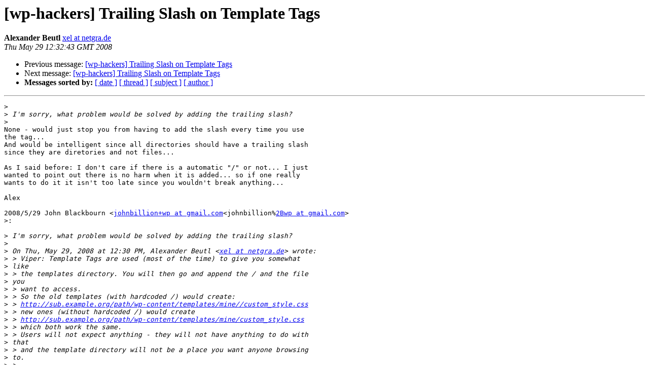

--- FILE ---
content_type: text/html
request_url: https://lists.automattic.com/pipermail/wp-hackers/2008-May/020363.html
body_size: 2636
content:
<!DOCTYPE HTML PUBLIC "-//W3C//DTD HTML 3.2//EN">
<HTML>
 <HEAD>
   <TITLE> [wp-hackers] Trailing Slash on Template Tags
   </TITLE>
   <LINK REL="Index" HREF="index.html" >
   <LINK REL="made" HREF="mailto:wp-hackers%40lists.automattic.com?Subject=%5Bwp-hackers%5D%20Trailing%20Slash%20on%20Template%20Tags&In-Reply-To=1fa535a70805290434r1b84940dge402987b0a5df83e%40mail.gmail.com">
   <META NAME="robots" CONTENT="index,nofollow">
   <META http-equiv="Content-Type" content="text/html; charset=us-ascii">
   <LINK REL="Previous"  HREF="020361.html">
   <LINK REL="Next"  HREF="020362.html">
 </HEAD>
 <BODY BGCOLOR="#ffffff">
   <H1>[wp-hackers] Trailing Slash on Template Tags</H1>
    <B>Alexander Beutl</B> 
    <A HREF="mailto:wp-hackers%40lists.automattic.com?Subject=%5Bwp-hackers%5D%20Trailing%20Slash%20on%20Template%20Tags&In-Reply-To=1fa535a70805290434r1b84940dge402987b0a5df83e%40mail.gmail.com"
       TITLE="[wp-hackers] Trailing Slash on Template Tags">xel at netgra.de
       </A><BR>
    <I>Thu May 29 12:32:43 GMT 2008</I>
    <P><UL>
        <LI>Previous message: <A HREF="020361.html">[wp-hackers] Trailing Slash on Template Tags
</A></li>
        <LI>Next message: <A HREF="020362.html">[wp-hackers] Trailing Slash on Template Tags
</A></li>
         <LI> <B>Messages sorted by:</B> 
              <a href="date.html#20363">[ date ]</a>
              <a href="thread.html#20363">[ thread ]</a>
              <a href="subject.html#20363">[ subject ]</a>
              <a href="author.html#20363">[ author ]</a>
         </LI>
       </UL>
    <HR>  
<!--beginarticle-->
<PRE>&gt;<i>
</I>&gt;<i> I'm sorry, what problem would be solved by adding the trailing slash?
</I>&gt;<i>
</I>None - would just stop you from having to add the slash every time you use
the tag...
And would be intelligent since all directories should have a trailing slash
since they are diretories and not files...

As I said before: I don't care if there is a automatic &quot;/&quot; or not... I just
wanted to point out there is no harm when it is added... so if one really
wants to do it it isn't too late since you wouldn't break anything...

Alex

2008/5/29 John Blackbourn &lt;<A HREF="http://lists.automattic.com/mailman/listinfo/wp-hackers">johnbillion+wp at gmail.com</A>&lt;johnbillion%<A HREF="http://lists.automattic.com/mailman/listinfo/wp-hackers">2Bwp at gmail.com</A>&gt;
&gt;:<i>
</I>
&gt;<i> I'm sorry, what problem would be solved by adding the trailing slash?
</I>&gt;<i>
</I>&gt;<i> On Thu, May 29, 2008 at 12:30 PM, Alexander Beutl &lt;<A HREF="http://lists.automattic.com/mailman/listinfo/wp-hackers">xel at netgra.de</A>&gt; wrote:
</I>&gt;<i> &gt; Viper: Template Tags are used (most of the time) to give you somewhat
</I>&gt;<i> like
</I>&gt;<i> &gt; the templates directory. You will then go and append the / and the file
</I>&gt;<i> you
</I>&gt;<i> &gt; want to access.
</I>&gt;<i> &gt; So the old templates (with hardcoded /) would create:
</I>&gt;<i> &gt; <A HREF="http://sub.example.org/path/wp-content/templates/mine//custom_style.css">http://sub.example.org/path/wp-content/templates/mine//custom_style.css</A>
</I>&gt;<i> &gt; new ones (without hardcoded /) would create
</I>&gt;<i> &gt; <A HREF="http://sub.example.org/path/wp-content/templates/mine/custom_style.css">http://sub.example.org/path/wp-content/templates/mine/custom_style.css</A>
</I>&gt;<i> &gt; which both work the same.
</I>&gt;<i> &gt; Users will not expect anything - they will not have anything to do with
</I>&gt;<i> that
</I>&gt;<i> &gt; and the template directory will not be a place you want anyone browsing
</I>&gt;<i> to.
</I>&gt;<i> &gt;
</I>&gt;<i> &gt; Template Creators would expect the / to be there cause it will be needed
</I>&gt;<i> &gt; allways. So I really don't understand your point. Additional /es do not
</I>&gt;<i> harm
</I>&gt;<i> &gt; anyone - left out /es will make templates break...
</I>&gt;<i> &gt;
</I>&gt;<i> &gt; I don't really care if there is a automatic / or not - but I don't see
</I>&gt;<i> any
</I>&gt;<i> &gt; way where this would harm anything....
</I>&gt;<i> &gt;
</I>&gt;<i> &gt;
</I>&gt;<i> &gt; 2008/5/29 Viper007Bond &lt;<A HREF="http://lists.automattic.com/mailman/listinfo/wp-hackers">viper at viper007bond.com</A>&gt;:
</I>&gt;<i> &gt;
</I>&gt;<i> &gt;&gt; Yeah, it's very minor and users are expecting no trailing slash (which
</I>&gt;<i> &gt;&gt; applies to more things than just URLs -- regex, str_replace(), etc.). As
</I>&gt;<i> &gt;&gt; the
</I>&gt;<i> &gt;&gt; saying goes, If it's not (truly) broken, don't fix it.
</I>&gt;<i> &gt;&gt;
</I>&gt;<i> &gt;&gt; On Thu, May 29, 2008 at 12:27 AM, Aaron Brazell &lt;<A HREF="http://lists.automattic.com/mailman/listinfo/wp-hackers">emmensetech at gmail.com</A>&gt;
</I>&gt;<i> &gt;&gt; wrote:
</I>&gt;<i> &gt;&gt;
</I>&gt;<i> &gt;&gt; &gt; It is a hit on Apache though. Minor, but Apache needs the slash to
</I>&gt;<i> &gt;&gt; &gt; determine
</I>&gt;<i> &gt;&gt; &gt; file or directory. It's an access time issue.
</I>&gt;<i> &gt;&gt; &gt; Say you type in <A HREF="http://wordpress.org/extend">http://wordpress.org/extend</A>
</I>&gt;<i> &gt;&gt; &gt;
</I>&gt;<i> &gt;&gt; &gt; Apache responds by looking for a file called extend. Access point A.
</I>&gt;<i> It
</I>&gt;<i> &gt;&gt; &gt; doesn't find it, so it fails back on directory lookup. Access point B.
</I>&gt;<i> &gt;&gt; The
</I>&gt;<i> &gt;&gt; &gt; slash just saves Apache some access time and a little work. Neglible
</I>&gt;<i> on a
</I>&gt;<i> &gt;&gt; &gt; small level. Big on scale.
</I>&gt;<i> &gt;&gt; &gt;
</I>&gt;<i> &gt;&gt; &gt; Personally, though, I think the slash at this point is moot for what
</I>&gt;<i> it
</I>&gt;<i> &gt;&gt; &gt; gains us.
</I>&gt;<i> &gt;&gt; &gt;
</I>&gt;<i> &gt;&gt; &gt; On Thu, May 29, 2008 at 3:13 AM, Alexander Beutl &lt;<A HREF="http://lists.automattic.com/mailman/listinfo/wp-hackers">xel at netgra.de</A>&gt;
</I>&gt;<i> wrote:
</I>&gt;<i> &gt;&gt; &gt;
</I>&gt;<i> &gt;&gt; &gt; &gt; &gt;
</I>&gt;<i> &gt;&gt; &gt; &gt; &gt; but it's much too late to add it.
</I>&gt;<i> &gt;&gt; &gt; &gt;
</I>&gt;<i> &gt;&gt; &gt; &gt; try using // instead of / - tell you what - it works the same.
</I>&gt;<i> &gt;&gt; &gt; &gt; There is no difference in going to
</I>&gt;<i> &gt;&gt; &gt; &gt; <A HREF="http://wordpress.org//download/">http://wordpress.org//download/</A>
</I>&gt;<i> &gt;&gt; &gt; &gt; or
</I>&gt;<i> &gt;&gt; &gt; &gt; <A HREF="http://wordpress.org/download/">http://wordpress.org/download/</A>
</I>&gt;<i> &gt;&gt; &gt; &gt;
</I>&gt;<i> &gt;&gt; &gt; &gt; both work perfectly.
</I>&gt;<i> &gt;&gt; &gt; &gt;
</I>&gt;<i> &gt;&gt; &gt; &gt; So I would say with that it is not to late to change it since this
</I>&gt;<i> &gt;&gt; would
</I>&gt;<i> &gt;&gt; &gt; &gt; make both possible (hardcoding the / or not).
</I>&gt;<i> &gt;&gt; &gt; &gt;
</I>&gt;<i> &gt;&gt; &gt; &gt; Ciao
</I>&gt;<i> &gt;&gt; &gt; &gt; Alex
</I>&gt;<i> &gt;&gt; &gt; &gt;
</I>&gt;<i> &gt;&gt; &gt; &gt; 2008/5/29 Viper007Bond &lt;<A HREF="http://lists.automattic.com/mailman/listinfo/wp-hackers">viper at viper007bond.com</A>&gt;:
</I>&gt;<i> &gt;&gt; &gt; &gt;
</I>&gt;<i> &gt;&gt; &gt; &gt; &gt; I'd agree if the function was new, but it's much too late to add
</I>&gt;<i> it.
</I>&gt;<i> &gt;&gt; &gt; &gt; &gt;
</I>&gt;<i> &gt;&gt; &gt; &gt; &gt; On Wed, May 28, 2008 at 10:21 AM, Chris Poteet &lt;
</I>&gt;<i> <A HREF="http://lists.automattic.com/mailman/listinfo/wp-hackers">cpoteet at siolon.com</A>&gt;
</I>&gt;<i> &gt;&gt; &gt; &gt; wrote:
</I>&gt;<i> &gt;&gt; &gt; &gt; &gt;
</I>&gt;<i> &gt;&gt; &gt; &gt; &gt; &gt; Why don't template tags such as bloginfo('template_url') include
</I>&gt;<i> &gt;&gt; the
</I>&gt;<i> &gt;&gt; &gt; &gt; &gt; &gt; trailing slash?  I mean, it has to be there anyway so why not
</I>&gt;<i> add
</I>&gt;<i> &gt;&gt; it?
</I>&gt;<i> &gt;&gt; &gt; &gt; &gt; &gt; _______________________________________________
</I>&gt;<i> &gt;&gt; &gt; &gt; &gt; &gt; wp-hackers mailing list
</I>&gt;<i> &gt;&gt; &gt; &gt; &gt; &gt; <A HREF="http://lists.automattic.com/mailman/listinfo/wp-hackers">wp-hackers at lists.automattic.com</A>
</I>&gt;<i> &gt;&gt; &gt; &gt; &gt; &gt; <A HREF="http://lists.automattic.com/mailman/listinfo/wp-hackers">http://lists.automattic.com/mailman/listinfo/wp-hackers</A>
</I>&gt;<i> &gt;&gt; &gt; &gt; &gt; &gt;
</I>&gt;<i> &gt;&gt; &gt; &gt; &gt;
</I>&gt;<i> &gt;&gt; &gt; &gt; &gt;
</I>&gt;<i> &gt;&gt; &gt; &gt; &gt;
</I>&gt;<i> &gt;&gt; &gt; &gt; &gt; --
</I>&gt;<i> &gt;&gt; &gt; &gt; &gt; Viper007Bond | <A HREF="http://www.viper007bond.com/">http://www.viper007bond.com/</A> |
</I>&gt;<i> &gt;&gt; &gt; <A HREF="http://www.finalgear.com/">http://www.finalgear.com/</A>
</I>&gt;<i> &gt;&gt; &gt; &gt; &gt; _______________________________________________
</I>&gt;<i> &gt;&gt; &gt; &gt; &gt; wp-hackers mailing list
</I>&gt;<i> &gt;&gt; &gt; &gt; &gt; <A HREF="http://lists.automattic.com/mailman/listinfo/wp-hackers">wp-hackers at lists.automattic.com</A>
</I>&gt;<i> &gt;&gt; &gt; &gt; &gt; <A HREF="http://lists.automattic.com/mailman/listinfo/wp-hackers">http://lists.automattic.com/mailman/listinfo/wp-hackers</A>
</I>&gt;<i> &gt;&gt; &gt; &gt; &gt;
</I>&gt;<i> &gt;&gt; &gt; &gt; _______________________________________________
</I>&gt;<i> &gt;&gt; &gt; &gt; wp-hackers mailing list
</I>&gt;<i> &gt;&gt; &gt; &gt; <A HREF="http://lists.automattic.com/mailman/listinfo/wp-hackers">wp-hackers at lists.automattic.com</A>
</I>&gt;<i> &gt;&gt; &gt; &gt; <A HREF="http://lists.automattic.com/mailman/listinfo/wp-hackers">http://lists.automattic.com/mailman/listinfo/wp-hackers</A>
</I>&gt;<i> &gt;&gt; &gt; &gt;
</I>&gt;<i> &gt;&gt; &gt;
</I>&gt;<i> &gt;&gt; &gt;
</I>&gt;<i> &gt;&gt; &gt;
</I>&gt;<i> &gt;&gt; &gt; --
</I>&gt;<i> &gt;&gt; &gt; --
</I>&gt;<i> &gt;&gt; &gt; Aaron Brazell
</I>&gt;<i> &gt;&gt; &gt; web:: www.technosailor.com
</I>&gt;<i> &gt;&gt; &gt; phone:: 410-608-6620
</I>&gt;<i> &gt;&gt; &gt; skype:: technosailor
</I>&gt;<i> &gt;&gt; &gt; twitter:: @technosailor
</I>&gt;<i> &gt;&gt; &gt; _______________________________________________
</I>&gt;<i> &gt;&gt; &gt; wp-hackers mailing list
</I>&gt;<i> &gt;&gt; &gt; <A HREF="http://lists.automattic.com/mailman/listinfo/wp-hackers">wp-hackers at lists.automattic.com</A>
</I>&gt;<i> &gt;&gt; &gt; <A HREF="http://lists.automattic.com/mailman/listinfo/wp-hackers">http://lists.automattic.com/mailman/listinfo/wp-hackers</A>
</I>&gt;<i> &gt;&gt; &gt;
</I>&gt;<i> &gt;&gt;
</I>&gt;<i> &gt;&gt;
</I>&gt;<i> &gt;&gt;
</I>&gt;<i> &gt;&gt; --
</I>&gt;<i> &gt;&gt; Viper007Bond | <A HREF="http://www.viper007bond.com/">http://www.viper007bond.com/</A> | <A HREF="http://www.finalgear.com/">http://www.finalgear.com/</A>
</I>&gt;<i> &gt;&gt; _______________________________________________
</I>&gt;<i> &gt;&gt; wp-hackers mailing list
</I>&gt;<i> &gt;&gt; <A HREF="http://lists.automattic.com/mailman/listinfo/wp-hackers">wp-hackers at lists.automattic.com</A>
</I>&gt;<i> &gt;&gt; <A HREF="http://lists.automattic.com/mailman/listinfo/wp-hackers">http://lists.automattic.com/mailman/listinfo/wp-hackers</A>
</I>&gt;<i> &gt;&gt;
</I>&gt;<i> &gt; _______________________________________________
</I>&gt;<i> &gt; wp-hackers mailing list
</I>&gt;<i> &gt; <A HREF="http://lists.automattic.com/mailman/listinfo/wp-hackers">wp-hackers at lists.automattic.com</A>
</I>&gt;<i> &gt; <A HREF="http://lists.automattic.com/mailman/listinfo/wp-hackers">http://lists.automattic.com/mailman/listinfo/wp-hackers</A>
</I>&gt;<i> &gt;
</I>&gt;<i> _______________________________________________
</I>&gt;<i> wp-hackers mailing list
</I>&gt;<i> <A HREF="http://lists.automattic.com/mailman/listinfo/wp-hackers">wp-hackers at lists.automattic.com</A>
</I>&gt;<i> <A HREF="http://lists.automattic.com/mailman/listinfo/wp-hackers">http://lists.automattic.com/mailman/listinfo/wp-hackers</A>
</I>&gt;<i>
</I></PRE>












<!--endarticle-->
    <HR>
    <P><UL>
        <!--threads-->
	<LI>Previous message: <A HREF="020361.html">[wp-hackers] Trailing Slash on Template Tags
</A></li>
	<LI>Next message: <A HREF="020362.html">[wp-hackers] Trailing Slash on Template Tags
</A></li>
         <LI> <B>Messages sorted by:</B> 
              <a href="date.html#20363">[ date ]</a>
              <a href="thread.html#20363">[ thread ]</a>
              <a href="subject.html#20363">[ subject ]</a>
              <a href="author.html#20363">[ author ]</a>
         </LI>
       </UL>

<hr>
<a href="http://lists.automattic.com/mailman/listinfo/wp-hackers">More information about the wp-hackers
mailing list</a><br>
</body></html>
